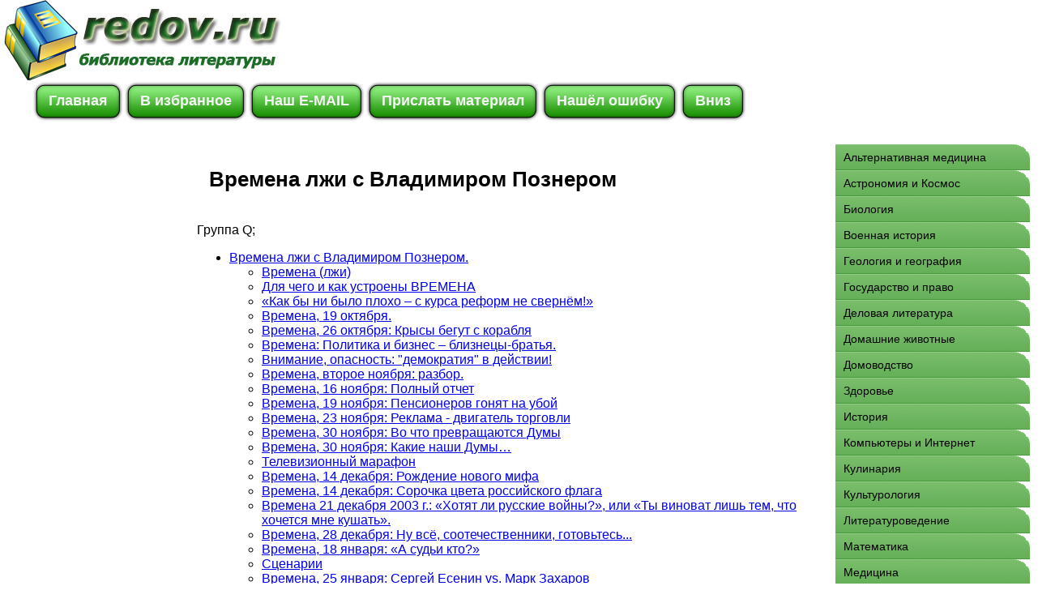

--- FILE ---
content_type: text/html; charset=WINDOWS-1251
request_url: http://www.redov.ru/politika/vremena_lzhi_s_vladimirom_poznerom/index.php
body_size: 16994
content:
<html>
<head>
<meta http-equiv="Content-Language" content="ru">
<meta http-equiv="Content-Type" content="text/html; charset=windows-1251">
<link href="/0img/style.css" rel="stylesheet" type="text/css" />
<link rel="SHORTCUT ICON" href="/0img/favicon.ico" type="image/x-icon"> 
<title>Времена лжи с Владимиром Познером</title>
</head>
<body>
<div align="center">
<center>
<table border="0" cellpadding="0" cellspacing="0" width="1260">
<tr>
<td colspan="3" valign="top" align="left" height="100">
<table border="0" cellpadding="0" cellspacing="0" width="1260" height="100">
<tr>
<td valign="middle" align="center" width="350">
<a href="http://www.redov.ru"><img src="http://www.redov.ru/0img/logo.jpg" width="350" height="100" title="Онлайн библиотека redov.ru"/></a>
</td>
<td valign="middle" align="center" width="910">

<noindex>

<!-- SAPE RTB JS -->
<script
    async="async"
    src="//cdn-rtb.sape.ru/rtb-b/js/393/2/106393.js"
    type="text/javascript">
</script>
<!-- SAPE RTB END -->

<!-- SAPE RTB DIV 728x90 -->
<div id="SRTB_507025"></div>
<!-- SAPE RTB END -->

</noindex>

</td>
</tr>
</table>
</td>
</tr>
<tr>
<td colspan="3" valign="middle" align="left">

<div id="menu">
<ul>
		<li><a href="http://www.redov.ru/"><span>Главная</span></a></li>
		<li><a rel="sidebar" href="" onclick="this.title=document.title;this.href=document.URL;if(window.external && (!document.createTextNode || (typeof(window.external.AddFavorite)=='unknown'))){window.external.AddFavorite(document.URL, document.title);return false}"><span>В избранное</span></a></li>
		<li><a href="mailto:websi@maleu.ru"><span>Наш E-MAIL</span></a></li>
		<li><a href="mailto:websi@maleu.ru?subject=Материал для сайта  redov.ru"><span>Прислать материал</span></a></li>
		<li><a href="mailto:websi@maleu.ru?subject=Ошибка на сайте redov.ru"><span>Нашёл ошибку</span></a></li>
		<li><a href="#" onClick="scroll(0,9999999); return false"><span>Вниз</span></a></li>
</ul>
</div>


</td>
</tr>
<tr>
<td width="240" valign="top" align="center">

<br>
<noindex>
<!-- SAPE RTB DIV 160x600 -->
<div id="SRTB_733378"></div>
<!-- SAPE RTB END -->
</noindex>



</td>
<td valign="top" align="left" style="padding-left: 5; padding-right: 5" width="780">
<br>
<noindex>
<div align="center">

<!-- SAPE RTB DIV 728x90 -->
<div id="SRTB_507027"></div>
<!-- SAPE RTB END -->

</div>
</noindex>
<br>



<h1>Времена лжи с Владимиром Познером</h1>
<br>Группа Q;<br>
<ul>
<li><a href="p1.php">Времена лжи с Владимиром Познером.</a></li><ul>
<li><a href="p1.php#metkadoc2">     Времена (лжи)    </a></li>
<li><a href="p1.php#metkadoc3">     Для чего и как устроены ВРЕМЕНА    </a></li>
<li><a href="p1.php#metkadoc4">     «Как бы ни было плохо – с курса реформ не свернём!»    </a></li>
<li><a href="p1.php#metkadoc5">     Времена, 19 октября.    </a></li>
<li><a href="p1.php#metkadoc6">     Времена, 26 октября: Крысы бегут с корабля    </a></li>
<li><a href="p1.php#metkadoc7">     Времена: Политика и бизнес – близнецы-братья.    </a></li>
<li><a href="p1.php#metkadoc8">     Внимание, опасность: "демократия" в действии!    </a></li>
<li><a href="p1.php#metkadoc9">     Времена, второе ноября: разбор.    </a></li>
<li><a href="p1.php#metkadoc10">     Времена, 16 ноября: Полный отчет    </a></li>
<li><a href="p1.php#metkadoc11">     Времена, 19 ноября: Пенсионеров гонят на убой    </a></li>
<li><a href="p1.php#metkadoc12">     Времена, 23 ноября: Реклама - двигатель торговли    </a></li>
<li><a href="p1.php#metkadoc13">     Времена, 30 ноября: Во что превращаются Думы    </a></li>
<li><a href="p1.php#metkadoc14">     Времена, 30 ноября: Какие наши Думы…    </a></li>
<li><a href="p1.php#metkadoc15">     Телевизионный марафон    </a></li>
<li><a href="p1.php#metkadoc16">     Времена, 14 декабря: Рождение нового мифа    </a></li>
<li><a href="p1.php#metkadoc17">     Времена, 14 декабря: Сорочка цвета российского флага    </a></li>
<li><a href="p1.php#metkadoc18">     Времена 21 декабря 2003 г.: «Хотят ли русские войны?», или «Ты виноват лишь тем, что хочется мне кушать».    </a></li>
<li><a href="p1.php#metkadoc19">     Времена, 28 декабря: Ну всё, соотечественники, готовьтесь...    </a></li>
<li><a href="p1.php#metkadoc20">     Времена, 18 января: «А судьи кто?»    </a></li>
<li><a href="p1.php#metkadoc21">     Сценарии    </a></li>
<li><a href="p1.php#metkadoc22">     Времена, 25 января: Сергей Есенин vs. Марк Захаров    </a></li>
<li><a href="p1.php#metkadoc23">     Времена, 1 февраля: Познер – мастер манипуляции    </a></li>
<li><a href="p1.php#metkadoc24">     Времена, 8 февраля: Главное – умело «заболтать» проблему    </a></li>
<li><a href="p1.php#metkadoc25">     Времена, 15 февраля: Чтобы раскрыть преступление поймите, кому оно выгодно    </a></li>
<li><a href="p1.php#metkadoc26">     Времена: Передача, которой не было…    </a></li>
<li><a href="p1.php#metkadoc27">     Времена, 29 февраля: Генетически модифицированная Россияния (made in USA)    </a></li>
<li><a href="p1.php#metkadoc28">     Выборы: что делать?    </a></li>
<li><a href="p1.php#metkadoc29">     Времена, 07 марта: О «Времена», о нравы!...    </a></li>
<li><a href="p1.php#metkadoc30">     Времена, 21 марта: Экспорт демократии, или Великий лохотрон    </a></li>
<li><a href="p1.php#metkadoc31">     Времена, 28 марта: Во что вырождаются «Времена» ...    </a></li>
<li><a href="p1.php#metkadoc32">     Времена, 4 апреля: Модель будущего    </a></li>
<li><a href="p1.php#metkadoc33">     Времена, 11 апреля: Неумелая работа Познера    </a></li>
<li><a href="p1.php#metkadoc34">     Времена, 18 апреля: Результаты реформ и перспективы    </a></li>
<li><a href="p1.php#metkadoc35">     Поездка в тоталитаризм.    </a></li>
<li><a href="p1.php#metkadoc36">     Сванидзе: продолжение разрушения    </a></li>
<li><a href="p1.php#metkadoc37">     Времена, 25 апреля: модель современной России    </a></li>
<li><a href="p1.php#metkadoc38">     Времена, 16 мая: Начало конца России    </a></li>
<li><a href="p1.php#metkadoc39">     Времена, 23 мая: Познер: удовольствие Герострата    </a></li>
<li><a href="p1.php#metkadoc40">     Времена, 30 мая: Рабы, обсуждающие свободу    </a></li>
<li><a href="p1.php#metkadoc41">     Времена, 6 июня: учимся смотреть телевизор.    </a></li>
<li><a href="p1.php#metkadoc42">     Событие недели. 21-27 июня    </a></li>
<li><a href="p1.php#metkadoc43">     Времена, 4 июля: Познер, прощай!..    </a></li>
<li><a href="p1.php#metkadoc44">     Событие недели. 28 июня - 4 июля    </a></li>
<li><a href="p1.php#metkadoc45">     Событие надели. 5 - 11 июля    </a></li>
<li><a href="p1.php#metkadoc46">     Событие недели. 12 - 17 июля    </a></li>
<li><a href="p1.php#metkadoc47">     Событие недели. 19 - 24 июля: Америка назначила того, кто станет следующим Ираком    </a></li>
<li><a href="p1.php#metkadoc48">     Событие недели. 26 июля - 1 августа: Всё на продажу! Будущее страны – в первую очередь!    </a></li>
<li><a href="p1.php#metkadoc49">     Событие недели. 2 - 8 августа: На шее России затягивается южная петля    </a></li>
<li><a href="p1.php#metkadoc50">     Событие нeдели. 9 - 15 августа: Событие. Сценарий. Перспективы.    </a></li>
<li><a href="p1.php#metkadoc51">     Событие нeдели. 16 - 22 августа: Олимпийские достижения новой России    </a></li>
<li><a href="p1.php#metkadoc52">     Две недели, определяющие будущее    </a></li>
<li><a href="p1.php#metkadoc53">     Событие: упущенные возможности    </a></li>
<li><a href="p1.php#metkadoc54">     Познер: новый сезон – старые задачи    </a></li>
<li><a href="p1.php#metkadoc55">     Демагогия вместо реальности    </a></li>
<li><a href="p1.php#metkadoc56">     20 – 26 сентября: Киднеппинговое оружие     </a></li>
<li><a href="p1.php#metkadoc57">     Вершки и корешки, или честные лица на экране    </a></li>
<li><a href="p1.php#metkadoc58">     Мастерство Познера растёт    </a></li>
<li><a href="p1.php#metkadoc59">     Разговор о выборах на Украине    </a></li>
<li><a href="p1.php#metkadoc60">     «Времена»: на редкость «свежая голова» Калягина    </a></li>
<li><a href="p1.php#metkadoc61">     11-17 октября: Сдача российской территории – обстоятельства и выводы    </a></li>
<li><a href="p1.php#metkadoc62">     15 - 21 октября: Россия продолжает терять свои позиции    </a></li>
<li><a href="p1.php#metkadoc63">     22 – 29 октября: Show «выборы на Украине» must go on    </a></li>
<li><a href="p1.php#metkadoc64">     Всем нужно готовиться…    </a></li>
<li><a href="p1.php#metkadoc65">     Это страшное слово из трёх букв…    </a></li>
<li><a href="p1.php#metkadoc66">     1 - 7 ноября: что день грядущий нам готовит?    </a></li>
<li><a href="p1.php#metkadoc67">     Ликвидационные склонности псевдоэлиты РФ    </a></li>
<li><a href="p1.php#metkadoc68">     Как Познер «ищет истину»    </a></li>
<li><a href="p1.php#metkadoc69">     Что открывают «Времена» с Владимиром Познером»?    </a></li>
<li><a href="p1.php#metkadoc70">     22 – 28 ноября: противостояние на Украине    </a></li>
<li><a href="p1.php#metkadoc71">     29 ноября – 5 декабря: Позиция Путина    </a></li>
<li><a href="p1.php#metkadoc72">     Познер: разговор ни о чём    </a></li>
<li><a href="p1.php#metkadoc73">     6 - 12 декабря: Ликвидация будущего России    </a></li>
<li><a href="p1.php#metkadoc74">     13 - 19 декабря: Запрещённый к уточнению диагноз болезни    </a></li>
<li><a href="p1.php#metkadoc75">     «Золотой петушок» российского телевидения    </a></li>
<li><a href="p1.php#metkadoc76">     Познер как зеркало судорог «российских реформ»    </a></li>
<li><a href="p1.php#metkadoc77">     Смотрины сменщика Путина    </a></li>
<li><a href="p1.php#metkadoc78">     Палочка-выручалочка антисемитизма и ксенофобии    </a></li>
<li><a href="p1.php#metkadoc79">     Тёмные времена с Владимиром Познером    </a></li>
<li><a href="p1.php#metkadoc80">     Бойтесь Познеров, патриотизм приносящих…    </a></li>
<li><a href="p1.php#metkadoc81">     Познер как зеркало главных проблем России    </a></li>
<li><a href="p1.php#metkadoc82">     Демократический тоталитаризм    </a></li>
<li><a href="p1.php#metkadoc83">     Истинные цели реформы образования    </a></li>
<li><a href="p1.php#metkadoc84">     Осталось уже недолго…    </a></li>
<li><a href="p1.php#metkadoc85">     Познер, ворующий Победу    </a></li>
<li><a href="p1.php#metkadoc86">     Времена, 10 апреля: Гуманитарный Беслан    </a></li>
<li><a href="p1.php#metkadoc87">     Реклама тоталитаризма на ОРТ    </a></li>
<li><a href="p1.php#metkadoc88">     Очередной итог «реформ»    </a></li>
<li><a href="p1.php#metkadoc89">     Времена: Drang nach Osten сегодня    </a></li>
<li><a href="p1.php#metkadoc90">     А где государство?    </a></li>
<li><a href="p1.php#metkadoc91">     Познер: только Чубайса не троньте!    </a></li>
<li><a href="p1.php#metkadoc92">     Познер: переживания о ЮКОСе    </a></li>
<li><a href="p1.php#metkadoc93">     Приговор    </a></li>
</ul>
</ul>





<br>
<script type="text/javascript">
<!--
var _acic={dataProvider:10};(function(){var e=document.createElement("script");e.type="text/javascript";e.async=true;e.src="https://www.acint.net/aci.js";var t=document.getElementsByTagName("script")[0];t.parentNode.insertBefore(e,t)})()
//-->
</script><br>

<noindex>
<div align="center">
<center>

<!-- SAPE RTB DIV 600x340 -->
<div id="SRTB_507029"></div>
<!-- SAPE RTB END -->

</center>
</div>
</noindex>

</td>
<td width="240" valign="top">

<br>

<div id="menu3">
<ul>
<li><a href="http://www.redov.ru/alternativnaja_medicina/"><span>Альтернативная медицина</span></a></li>
<li><a href="http://www.redov.ru/astronomija_i_kosmos/"><span>Астрономия и Космос</span></a></li>
<li><a href="http://www.redov.ru/biologija/"><span>Биология</span></a></li>
<li><a href="http://www.redov.ru/voennaja_istorija/"><span>Военная история</span></a></li>
<li><a href="http://www.redov.ru/geologija_i_geografija/"><span>Геология и география</span></a></li>
<li><a href="http://www.redov.ru/gosudarstvo_i_pravo/"><span>Государство и право</span></a></li>
<li><a href="http://www.redov.ru/delovaja_literatura/"><span>Деловая литература</span></a></li>
<li><a href="http://www.redov.ru/domashnie_zhivotnye/"><span>Домашние животные</span></a></li>
<li><a href="http://www.redov.ru/domovodstvo/"><span>Домоводство</span></a></li>
<li><a href="http://www.redov.ru/zdorove/"><span>Здоровье</span></a></li>
<li><a href="http://www.redov.ru/istorija/"><span>История</span></a></li>
<li><a href="http://www.redov.ru/kompyutery_i_internet/"><span>Компьютеры и Интернет</span></a></li>
<li><a href="http://www.redov.ru/kulinarija/"><span>Кулинария</span></a></li>
<li><a href="http://www.redov.ru/kulturologija/"><span>Культурология</span></a></li>
<li><a href="http://www.redov.ru/literaturovedenie/"><span>Литературоведение</span></a></li>
<li><a href="http://www.redov.ru/matematika/"><span>Математика</span></a></li>
<li><a href="http://www.redov.ru/medicina/"><span>Медицина</span></a></li>
<li><a href="http://www.redov.ru/nauchnaja_literatura_prochee/"><span>Науч. литер. - прочее</span></a></li>
<li><a href="http://www.redov.ru/pedagogika/"><span>Педагогика</span></a></li>
<li><a href="http://www.redov.ru/politika/"><span>Политика</span></a></li>
<li><a href="http://www.redov.ru/psihologija/"><span>Психология</span></a></li>
<li><a href="http://www.redov.ru/religiovedenie/"><span>Религиоведение</span></a></li>
<li><a href="http://www.redov.ru/sad_i_ogorod/"><span>Сад и огород</span></a></li>
<li><a href="http://www.redov.ru/samosovershenstvovanie/"><span>Самосовершенствование</span></a></li>
<li><a href="http://www.redov.ru/sdelai_sam/"><span>Сделай сам</span></a></li>
<li><a href="http://www.redov.ru/sport/"><span>Спорт</span></a></li>
<li><a href="http://www.redov.ru/tehnicheskie_nauki/"><span>Технические науки</span></a></li>
<li><a href="http://www.redov.ru/transport_i_aviacija/"><span>Транспорт и авиация</span></a></li>
<li><a href="http://www.redov.ru/uchebniki/"><span>Учебники</span></a></li>
<li><a href="http://www.redov.ru/fizika/"><span>Физика</span></a></li>
<li><a href="http://www.redov.ru/filosofija/"><span>Философия</span></a></li>
<li><a href="http://www.redov.ru/himija/"><span>Химия</span></a></li>
<li><a href="http://www.redov.ru/hobbi_i_remesla/"><span>Хобби и ремесла</span></a></li>
<li><a href="http://www.redov.ru/shpargalki/"><span>Шпаргалки</span></a></li>
<li><a href="http://www.redov.ru/yezoterika/"><span>Эзотерика</span></a></li>
<li><a href="http://www.redov.ru/yurisprudencija/"><span>Юриспруденция</span></a></li>
<li><a href="http://www.redov.ru/jazykoznanie/"><span>Языкознание</span></a></li>
</ul>
</div>

<br>
<div align="center">
<center>
<noindex>

<!-- SAPE RTB DIV 240x400 -->
<div id="SRTB_507028"></div>
<!-- SAPE RTB END -->

</noindex>
</center>
</div>

</td>
</tr>
<tr>
<td colspan="3" align="center">


<hr>
<a href="http://www.redov.ru/"><span>Главная</span></a> | 
<a rel="sidebar" href="" onclick="this.title=document.title;this.href=document.URL;if(window.external && (!document.createTextNode || (typeof(window.external.AddFavorite)=='unknown'))){window.external.AddFavorite(document.URL, document.title);return false}"><span>В избранное</span></a> | 
<a href="mailto:websi@maleu.ru"><span>Наш E-MAIL</span></a> | 
<a href="mailto:websi@maleu.ru?subject=Материал для сайта  redov.ru"><span>Прислать материал</span></a> | 
<a href="mailto:websi@maleu.ru?subject=Ошибка на сайте redov.ru"><span>Нашёл ошибку</span></a> | 
<a href="#" onClick="scroll(0,0); return false" title="наверх">Наверх</a>
</td>
</tr>
<tr>
<td colspan="3" valign="top" align="left">
<br>

 



</td>
</tr>
</table>

<noindex>
<!-- Yandex.Metrika counter -->
<script type="text/javascript">
(function (d, w, c) {
    (w[c] = w[c] || []).push(function() {
        try {
            w.yaCounter21717787 = new Ya.Metrika({id:21717787,
                    clickmap:true,
                    trackLinks:true,
                    accurateTrackBounce:true});
        } catch(e) { }
    });

    var n = d.getElementsByTagName("script")[0],
        s = d.createElement("script"),
        f = function () { n.parentNode.insertBefore(s, n); };
    s.type = "text/javascript";
    s.async = true;
    s.src = (d.location.protocol == "https:" ? "https:" : "http:") + "//mc.yandex.ru/metrika/watch.js";

    if (w.opera == "[object Opera]") {
        d.addEventListener("DOMContentLoaded", f, false);
    } else { f(); }
})(document, window, "yandex_metrika_callbacks");
</script>
<noscript><div><img src="//mc.yandex.ru/watch/21717787" style="position:absolute; left:-9999px;" alt="" /></div></noscript>
<!-- /Yandex.Metrika counter -->

</noindex>
</center>
</div></body>
</html>